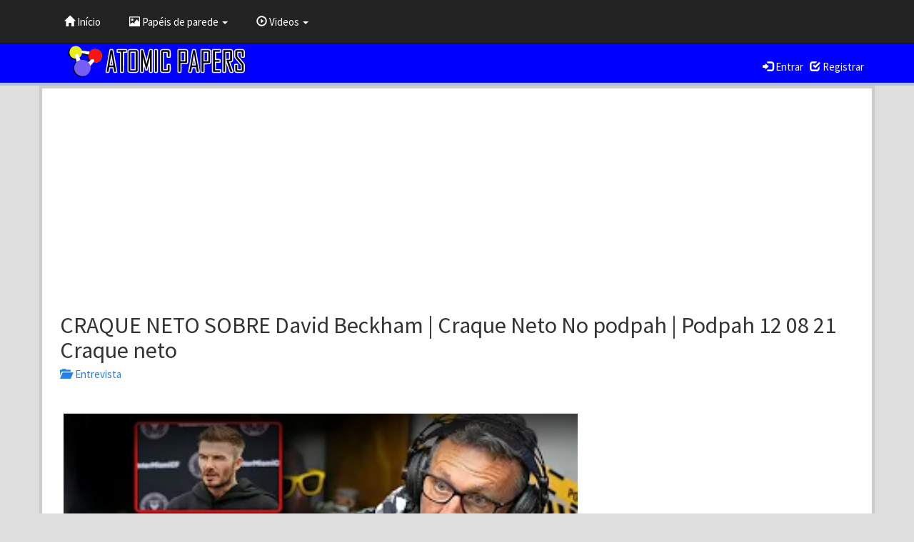

--- FILE ---
content_type: text/html; charset=UTF-8
request_url: https://www.atomicpapers.com.br/video/craque-neto-sobre-david-beckham-craque-neto-no-podpah-podpah-12-08-21-craque-neto
body_size: 12577
content:
<!DOCTYPE html>
<html lang="pt-BR">

<head>
                    <title>CRAQUE NETO SOBRE David Beckham | Craque Neto No podpah | Podpah 12 08 21 Craque neto - Atomic Papers</title>
    
    <link rel="icon" type="image/x-icon" href="https://www.atomicpapers.com.br/web/favicon.ico" />

<meta charset="UTF-8">
<meta http-equiv="X-UA-Compatible" content="IE=edge">

    <link href="https://www.atomicpapers.com.br/web/compiled/frontend.css?x=0" rel="stylesheet">

<script type="text/javascript">
    var avcms = avcms || {};

    avcms.config = {
        site_url: 'https://www.atomicpapers.com.br/',
        user_id: '0'
    }
</script>

<script type="text/javascript" src="/translationsjs.js"></script>

<!--[if lt IE 9]>
<script src="https://www.atomicpapers.com.br/web/resources/CmsFoundation/javascript/html5shiv.js"></script>
<script src="https://www.atomicpapers.com.br/web/resources/CmsFoundation/javascript/respond.js"></script>
<![endif]-->

    <script type="text/javascript" src="https://www.atomicpapers.com.br/web/compiled/frontend.js?x=0"></script>

    <meta charset="UTF-8">

            <meta name="viewport" content="width=device-width, initial-scale=1">
    
                <meta name="description" content="CRAQUE NETO SOBRE David Beckham | Craque Neto No podpah | Podpah 12 08 21 Craque neto

COMPARTILHE - https://youtu.be/hdgIt_vF9ts

ASSISTA A ENTREVISTA COMPLETA NO PODPAH
https://youtu.be/FYZ7f2sa2X8

craque neto
podpah
craque neto pistola
craque neto podpah
cortes podpah
podpah podcast
mini craque neto
neto entrevista no podpah
neto,tags: craque neto no podpah
entrevista
craque neto podcast
entrevista craque neto
podpah craque neto
craque neto podpah podcast
na gringa craque neto
neto pistola,rádio craque neto
podpah podcast craque neto
craque neto - podpah #196
craque neto cortes podpah
neto no podpah,cortes do podpah
entrevista neto

Tags Extras 
craque neto,podpah,craque neto pistola,craque neto podpah,cortes podpah,podpah podcast,mini craque neto,neto entrevista no podpah,neto,tags: craque neto no podpah,entrevista,craque neto podcast,entrevista craque neto,podpah craque neto,craque neto podpah podcast,na gringa craque neto,neto pistola,rádio craque neto,podpah podcast craque neto,craque neto - podpah #196,craque neto cortes podpah,neto no podpah,cortes do podpah,entrevista neto,ryEY">
    
    <meta property="og:site_name" content="Atomic Papers" />

                
    
        <meta property="og:title" content="CRAQUE NETO SOBRE David Beckham | Craque Neto No podpah | Podpah 12 08 21 Craque neto" />
    <meta property="og:image" content="https://i.ytimg.com/vi/hdgIt_vF9ts/mqdefault.jpg" />
    <meta property="og:description" content="CRAQUE NETO SOBRE David Beckham | Craque Neto No podpah | Podpah 12 08 21 Craque neto

COMPARTILHE - https://youtu.be/hdgIt_vF9ts

ASSISTA A ENTREVISTA COMPLETA NO PODPAH
https://youtu.be/FYZ7f2sa2X8

craque neto
podpah
craque neto pistola
craque neto podpah
cortes podpah
podpah podcast
mini craque neto
neto entrevista no podpah
neto,tags: craque neto no podpah
entrevista
craque neto podcast
entrevista craque neto
podpah craque neto
craque neto podpah podcast
na gringa craque neto
neto pistola,rádio craque neto
podpah podcast craque neto
craque neto - podpah #196
craque neto cortes podpah
neto no podpah,cortes do podpah
entrevista neto

Tags Extras 
craque neto,podpah,craque neto pistola,craque neto podpah,cortes podpah,podpah podcast,mini craque neto,neto entrevista no podpah,neto,tags: craque neto no podpah,entrevista,craque neto podcast,entrevista craque neto,podpah craque neto,craque neto podpah podcast,na gringa craque neto,neto pistola,rádio craque neto,podpah podcast craque neto,craque neto - podpah #196,craque neto cortes podpah,neto no podpah,cortes do podpah,entrevista neto,ryEY" />

            <meta property="video:duration" content="432" />
    </head>

<body>

        <div class="main-menu">
        <nav class="navbar navbar-default navbar-static-top" role="navigation">
            <div class="container">
                <div class="navbar-header">
                    <button type="button" class="navbar-toggle collapsed" data-toggle="collapse" data-target="#main-menu-collapse">
                        <span class="sr-only">Toggle navigation</span>
                        Menu                    </button>
                </div>
                <div class="collapse navbar-collapse" id="main-menu-collapse">
                    <ul class="nav navbar-nav">
                                                                                    <li><a href="/"><span class="glyphicon glyphicon-home"></span> Início</a></li>
                            
                                                                                    <li class="dropdown">
                                    <a href="#" class="dropdown-toggle" data-toggle="dropdown"><span class="glyphicon glyphicon-picture"></span> Papéis de parede <span class="caret"></span></a>
                                    <ul class="dropdown-menu" role="menu">
                                                                                                                            <li class="sub-menu-item"><a href="/wallpapers/animais"><span class=""></span> Animais</a></li>
                                                                                    <li class="sub-menu-item"><a href="/wallpapers/carros"><span class=""></span> Carros</a></li>
                                                                                    <li class="sub-menu-item"><a href="/wallpapers/cidades"><span class=""></span> Cidades</a></li>
                                                                                    <li class="sub-menu-item"><a href="/wallpapers/construcoes"><span class=""></span> Construções</a></li>
                                                                                    <li class="sub-menu-item"><a href="/wallpapers/criativos"><span class=""></span> Criativos</a></li>
                                                                                    <li class="sub-menu-item"><a href="/wallpapers/paisagens"><span class=""></span> Paisagens</a></li>
                                                                            </ul>
                                </li>

                            
                                                                                    <li class="dropdown">
                                    <a href="#" class="dropdown-toggle" data-toggle="dropdown"><span class="glyphicon glyphicon-play-circle"></span> Videos <span class="caret"></span></a>
                                    <ul class="dropdown-menu" role="menu">
                                                                                                                            <li class="sub-menu-item"><a href="/videos/clips"><span class=""></span> Clips</a></li>
                                                                                    <li class="sub-menu-item"><a href="/videos/discografia"><span class=""></span> Discografia</a></li>
                                                                                    <li class="sub-menu-item"><a href="/videos/radios-on-line"><span class=""></span> Rádios On Line</a></li>
                                                                                    <li class="sub-menu-item"><a href="/videos/shows-ao-vivo"><span class=""></span> Shows Ao Vivo</a></li>
                                                                                    <li class="sub-menu-item"><a href="/videos/videos-na-internet"><span class=""></span> Videos Na Internet</a></li>
                                                                            </ul>
                                </li>

                            
                                            </ul>
                </div>
            </div>
        </nav>
    </div>

        <header class="header">
        <div class="container">
            <div class="row">
                <div class="col-md-6 col-md-push-6 user-area">
                    <div class="user-area-inner">            <a href="/login"><span class="glyphicon glyphicon-log-in"></span> Entrar</a> &nbsp; <a href="/register"><span class="glyphicon glyphicon-check"></span> Registrar</a>
    </div>
                </div>
                <div class="col-md-6 col-md-pull-6 logo">

                                       
                    <svg version="1.1" viewBox="0 0 2048 404" xmlns="http://www.w3.org/2000/svg" width="300" height="50">
                    <a xlink:href="/">
<path transform="translate(0)" d="m0 0h2048v404h-2048z" fill="#0100FD"/>
<path transform="translate(94,29)" d="m0 0h19l16 4 16 8 12 11 7 8 10 20 78 12 10 1 7-8 7-7 14-8 18-6 7-1h15l16 3 16 7 11 8 5 4 11 14 7 15 3 12 1 7v13l-3 16-5 13-7 11-10 11-13 9-14 7-10 3-7 1h-16l-9-1-3-3 7-10 1-2v-12l-4-7-8-5h-12l-11 8-8 7-4-2-11-18-4-11-2-9-1-13 1-11-26-7-45-11-2 11-5 12-7 12-11 12-4 3 1 5 7 18-1 4-16 6-11 6-12 9-2-1-7-30v-3h-10l-14-3-12-5-11-7-10-9-8-11-5-10-4-13-1-7v-17l4-16 8-16 8-10 10-8 14-8 13-4z" fill="#E8ED18"/>
<path transform="translate(176,110)" d="m0 0 8 1 64 16-1 16 2 13 4 13 6 12 7 10 5-2 11-10 5-3h12l8 5 4 5 1 3v12l-6 9-8 10-10 11-18 22 2 15v18l-3 15-6 16-8 14-13 15-12 9-16 9-16 5-14 2h-17l-17-4-12-5-11-6-14-11-9-10-9-14-6-15-4-17v-26l4-17 6-14 7-11 10-11 4-4 16-11 13-6 9-3-1-6-7-17 1-4 10-9 9-13 6-13z" fill="#765FF4"/>
<path transform="translate(841,63)" d="m0 0h21l8 3 4 5 7 26 16 64 5 21 1 6 7-30 21-84 3-6 5-4 4-1h21l8 4 3 4 1 3v247l-4 8-5 3-5 1h-16l-8-2-5-4-2-6-1-71-10 39-4 13-5 5-2 1h-12l-5-3-4-9-12-45-1 72-4 6-5 3-6 1h-16l-8-3-4-4-2-5v-247l4-7z" fill="#F7F6FD"/>
<path transform="translate(1772,63)" d="m0 0h86l9 2 9 6 4 5 4 10 1 5v96l-3 11-4 6-8 7-14 4h-3l13 37 19 53 4 11v8l-6 7-8 2h-19l-7-2-5-5-5-12-19-55-11-31-2-5v98l-3 7-6 4-5 1h-18l-9-3-4-5-1-2v-250l4-6z" fill="#F8F7FD"/>
<path transform="translate(1921,63)" d="m0 0h70l10 3 6 4 6 7 4 13v60l-3 8-4 3-3 1h-28l-5-3-3-5-1-48h-27v36l8 11 8 9 9 11 12 14 9 11 12 14 10 13 4 8 2 9v63l-3 11-6 9-7 5-6 2-7 1h-64l-12-3-8-6-6-9-2-9v-67l4-6 5-3 13-1 15 1 5 3 3 4 1 3v50h29l-1-43-8-10-12-14-11-13-9-11-11-13-9-11-8-10-5-12-1-5v-60l4-11 8-9 9-4z" fill="#FAF9FD"/>
<path transform="translate(1081,63)" d="m0 0h71l10 3 9 6 6 11 1 4 1 30v21l-1 16-3 5-5 3h-28l-7-4-3-8v-45h-30v185h30v-50l4-7 5-3 6-1h14l11 2 5 5 1 3 1 48-1 21-4 11-7 8-8 4-10 2h-66l-11-3-6-4-7-8-3-10v-221l4-10 6-8 10-5z" fill="#F9F8FD"/>
<path transform="translate(1656,63)" d="m0 0h81l8 3 4 8v20l-3 7-6 4-48 1v68l42 1 6 4 3 4 1 4v19l-3 9-3 3-3 1h-44v71h42l10 2 5 5 2 6v18l-4 8-5 3-6 1h-77l-7-3-5-5-1-3v-249l4-6z" fill="#FBFAFD"/>
<path transform="translate(315,63)" d="m0 0h15l16 3 16 7 11 8 5 4 11 14 7 15 3 12 1 7v13l-3 16-5 13-7 11-10 11-13 9-14 7-10 3-7 1h-16l-9-1-3-3 7-10 1-2v-12l-4-7-8-5h-12l-11 8-8 7-4-2-11-18-4-11-2-9-1-13 2-15 4-14 4-8 7-11 13-13 14-8 18-6z" fill="#FC130F"/>
<path transform="translate(1528,75)" d="m0 0h81l8 3 6 7 1 4v120l-3 7-5 5-5 2h-62v97l-1 1h-20l-1-1v-244z" fill="#020101"/>
<path transform="translate(1267,75)" d="m0 0h82l8 3 6 7 1 4v119l-2 7-5 5-6 3h-62v97l-1 1h-20l-1-1z" fill="#020101"/>
<path transform="translate(843,75)" d="m0 0h19l3 9 38 152 40-160 1-1h19v246h-19l-1-5v-148l1-18-9 35-27 102-3 9h-4l-6-21-29-109-4-15 1 13v156l-1 1h-19z" fill="#020101"/>
<path transform="translate(575,63)" d="m0 0h101l6 3 4 5 1 3v21l-4 8-4 2-29 1-1 216-3 6-6 4-6 1h-17l-9-3-4-5-1-4v-216h-29l-6-4-3-7v-21l3-5 4-4z" fill="#FCFCFD"/>
<path transform="translate(497,75)" d="m0 0h21l9 50 24 136 10 56-1 4h-19l-2-3-8-49-49-1-2 16-6 36-1 1h-20l1-9 19-107 21-118 2-11z" fill="#020101"/>
<path transform="translate(1431,75)" d="m0 0h21l2 7 42 238-1 1h-20l-2-6-7-43v-4l-49 1-8 48-2 4h-19l1-11 23-130 17-95z" fill="#020101"/>
<path transform="translate(722,93)" d="m0 0h60v209l-59 1-1-1z" fill="#0705FD"/>
<path transform="translate(715,75)" d="m0 0h74l8 3 5 6 1 3v222l-4 7-7 4-7 1h-68l-9-3-5-5-2-4-1-9v-207l2-9 5-6zm7 18v209l1 1 59-1v-209z" fill="#020101"/>
<path transform="translate(1e3 63)" d="m0 0h23l8 4 3 6v249l-3 6-5 4-5 1h-18l-10-3-4-5-1-4v-248l4-6 4-3z" fill="#FBFAFD"/>
<path transform="translate(1773,75)" d="m0 0h84l8 3 5 5 2 5v103l-3 5-5 4-5 2-6 1h-11l-7-1 13 36 22 62 7 20-2 1h-20l-4-10-17-49-15-43-10-30 2-4 39-1v-90h-55v124l-1 103h-20l-1-1z" fill="#020101"/>
<path transform="translate(1923,75)" d="m0 0h66l9 3 5 6 1 3v63h-21l-1-56-52-1 1 55 12 14 9 11 12 14 9 11 22 26 7 10 2 5v70l-5 8-6 3-7 1h-60l-9-2-5-4-3-6-1-8v-59h22l1 60h52l-1-60-11-13-9-11-12-14-9-11-11-13-9-11-10-13-2-5-1-8v-47l1-10 4-6 6-4z" fill="#020101"/>
<path transform="translate(1082,75)" d="m0 0h69l8 3 5 6 2 5v61h-21l-1-56h-54v207l1 1h54v-60h21v64l-3 8-6 5-10 2h-62l-8-2-6-5-3-8v-217l4-8 6-5z" fill="#020101"/>
<path transform="translate(1430,63)" d="m0 0h23l7 3 4 5 4 20 27 153 13 73-1 8-4 5-9 3h-18l-9-3-4-5-4-21-4-23-28-1-2 16-4 24-3 7-6 5-5 1h-18l-9-3-4-6v-12l29-162 13-72 3-9 6-5zm1 12-9 49-24 135-10 56v6h19l3-9 7-43 49-1 2 16 6 36 1 1h20l1-2-13-73-29-164-2-7z" fill="#FAFAFD"/>
<path transform="translate(496,63)" d="m0 0h23l7 3 4 7 16 89 27 153v8l-4 6-5 3-5 1h-17l-9-3-4-4-3-12-5-30v-4l-28 1-7 40-3 7-6 4-5 1h-18l-7-2-5-5-1-3v-8l28-157 15-83 3-7 5-4zm1 12-2 6-18 102-22 123-2 11v4h20l2-7 7-42v-4l49 1 8 49 2 3h19l1-4-27-152-15-86-1-4z" fill="#FAFAFD"/>
<path transform="translate(713,63)" d="m0 0h76l9 2 8 5 6 7 3 8 1 4v217l-3 10-6 9-7 5-13 3h-72l-13-4-9-8-4-10-1-5v-207l1-14 4-10 8-8zm2 12-8 3-6 8-1 7v207l2 12 4 5 6 3 5 1h68l9-2 6-4 3-6v-222l-3-6-5-4-6-2z" fill="#FAF9FD"/>
<path transform="translate(1658,75)" d="m0 0h78l1 2-1 16h-57v94h52v20h-52l1 95 57 1v18h-79l-1-1v-244z" fill="#020101"/>
<path transform="translate(1526,63)" d="m0 0h84l13 4 7 6 5 10 1 4v124l-4 11-7 8-9 4-4 1-50 1-1 86-4 7-5 3-5 1h-18l-9-3-4-5-1-3v-249l5-7zm2 12-1 1v244l1 1h20l1-1v-97h62l8-4 4-6 1-4v-120l-3-7-6-5-6-2z" fill="#FCFCFD"/>
<path transform="translate(1266,63)" d="m0 0h84l13 4 7 6 5 10 1 4v124l-4 11-7 8-9 4-4 1h-51v87l-4 7-5 3-6 1h-17l-9-3-4-5-1-3v-249l4-6zm1 12v245l1 1h20l1-3v-95h62l8-4 4-6 1-5v-119l-3-7-6-5-6-2z" fill="#FCFCFD"/>
<path transform="translate(176,110)" d="m0 0 8 1 64 16-1 16 2 13 4 13 6 12 8 11-5 5-12 11-3 2-5-1-8-7-14-8-15-6-14-3h-26l-9 1-4-8-6-15 1-4 10-9 9-13 6-13z" fill="#0000FD"/>
<path transform="translate(577,75)" d="m0 0h98v18h-38v227l-1 1h-20l-1-3v-225h-38z" fill="#020101"/>
<path transform="translate(1549,93)" d="m0 0h53l1 1v108l-1 1h-53z" fill="#F7F6FD"/>
<path transform="translate(1289,93)" d="m0 0h53l1 1v108l-1 1h-53z" fill="#F7F6FD"/>
<path transform="translate(722,93)" d="m0 0h60v209l-59 1-1-1zm13 12-1 1v184l21 1h12l3-1v-184l-1-1z" fill="#FCFBFD"/>
<path transform="translate(1e3 75)" d="m0 0h21v245l-1 1h-20l-1-82v-97z" fill="#020101"/>
<path transform="translate(52,47)" d="m0 0 2 1-8 9-8 14-4 11-2 10v17l3 14 5 13 9 13 7 7 14 9 12 5 14 3 10 1 8 33-3 5-9 10-8 14-5 13-3 14v26l4 17 7 17 9 13 9 10 15 11 17 8 14 4 6 1h17l14-2 8-1-3 2-12 4-12 2h-21l-20-4-16-7-11-7-12-11-9-11-9-16-5-17-1-5v-29l5-19 8-16 11-14 4-4-1-7-7-27v-2h-11l-16-4-16-8-10-8-10-12-8-16-3-13v-23l3-13 7-14 12-15z" fill="#020101"/>
<path transform="translate(112,120)" d="m0 0h10l6 3 6 7 10 25 11 28-1 4-16 6-11 6-12 9-2-1-9-39-6-25v-8l5-10 6-4z" fill="#FDFCFD"/>
<path transform="translate(1441,116)" d="m0 0 2 4 18 111 2 16-1 1h-42l1-12 18-112z" fill="#F6F5FD"/>
<path transform="translate(506,116)" d="m0 0 2 1 20 124v6l-1 1h-41l-1-4 18-111z" fill="#F6F5FD"/>
<path transform="translate(173,80)" d="m0 0 79 12 8 1 1 2-7 12-4 12-2 8-8-1-64-16-8-3-5-6v-11l3-5 5-4z" fill="#FAFAFD"/>
<path transform="translate(287,176)" d="m0 0h12l8 5 4 5 1 3v12l-6 9-8 10-10 11-18 22-2-1-6-16-9-14-8-9v-2h2l1-3 11-9 9-8 8-7z" fill="#FDFDFD"/>
<path transform="translate(1301,105)" d="m0 0h29v86h-29z" fill="#0201FD"/>
<path transform="translate(1562,105)" d="m0 0h28v86h-29v-85z" fill="#0202FD"/>
<path transform="translate(1807,105)" d="m0 0h31l1 1v66l-1 1-31 1z" fill="#0605FD"/>
<path transform="translate(176,110)" d="m0 0 8 1 64 16-1 16 2 13 4 13 6 12 8 11-5 5-12 11-3 2-3-1 12-10-2-4-7-10-6-12-4-15-1-9v-12l-9-2-51-14-2-1z" fill="#020101"/>
<path transform="translate(506,188)" d="m0 0h2l3 24 3 18v6h-14l-1-3 6-36z" fill="#110EFC"/>
<path transform="translate(1441,187)" d="m0 0h1l6 40 1 8-1 1h-13l-1-4z" fill="#100DFC"/>
<path transform="translate(302,214)" d="m0 0 13 2h23l-2 2-11 3h-22l-4-1 2-5z" fill="#020101"/>
<path transform="translate(271,81)" d="m0 0 2 1-9 9-2 3-5-1 6-7z" fill="#020101"/>
</a></svg>

                                    </div>
            </div>
        </div>
        

        
    </header>



    
        <section class="container avcms-main">
                

                    <div class="row">
                                                                
                    <div class="col-md-12  col-md-push-0">
                        <div class="avcms-module-position" style="position: relative;"><div class="box">
        <div class="box-main">
        <script async src="//pagead2.googlesyndication.com/pagead/js/adsbygoogle.js"></script>
<!-- ATOMIC NOVO - CELULAR -->
<ins class="adsbygoogle"
     style="display:block"
     data-ad-client="ca-pub-4652097483511630"
     data-ad-slot="6195823754"
     data-ad-format="auto"></ins>
<script>
(adsbygoogle = window.adsbygoogle || []).push({});
</script>

<!-- Google Tag Manager -->
<script>(function(w,d,s,l,i){w[l]=w[l]||[];w[l].push({'gtm.start':
new Date().getTime(),event:'gtm.js'});var f=d.getElementsByTagName(s)[0],
j=d.createElement(s),dl=l!='dataLayer'?'&l='+l:'';j.async=true;j.src=
'https://www.googletagmanager.com/gtm.js?id='+i+dl;f.parentNode.insertBefore(j,f);
})(window,document,'script','dataLayer','GTM-ND6TB2B');</script>
<!-- End Google Tag Manager -->

<script async src="https://fundingchoicesmessages.google.com/i/pub-4652097483511630?ers=1" nonce="cTPq_OlZ9oJGHL_ue8N7ag"></script><script nonce="cTPq_OlZ9oJGHL_ue8N7ag">(function() {function signalGooglefcPresent() {if (!window.frames['googlefcPresent']) {if (document.body) {const iframe = document.createElement('iframe'); iframe.style = 'width: 0; height: 0; border: none; z-index: -1000; left: -1000px; top: -1000px;'; iframe.style.display = 'none'; iframe.name = 'googlefcPresent'; document.body.appendChild(iframe);} else {setTimeout(signalGooglefcPresent, 0);}}}signalGooglefcPresent();})();</script>
    </div>
</div>
<div class="blank-module">
    <!-- Google Tag Manager -->
<script>(function(w,d,s,l,i){w[l]=w[l]||[];w[l].push({'gtm.start':
new Date().getTime(),event:'gtm.js'});var f=d.getElementsByTagName(s)[0],
j=d.createElement(s),dl=l!='dataLayer'?'&l='+l:'';j.async=true;j.src=
'https://www.googletagmanager.com/gtm.js?id='+i+dl;f.parentNode.insertBefore(j,f);
})(window,document,'script','dataLayer','GTM-ND6TB2B');</script>
<!-- End Google Tag Manager -->

<script async src="https://fundingchoicesmessages.google.com/i/pub-4652097483511630?ers=1" nonce="cTPq_OlZ9oJGHL_ue8N7ag"></script><script nonce="cTPq_OlZ9oJGHL_ue8N7ag">(function() {function signalGooglefcPresent() {if (!window.frames['googlefcPresent']) {if (document.body) {const iframe = document.createElement('iframe'); iframe.style = 'width: 0; height: 0; border: none; z-index: -1000; left: -1000px; top: -1000px;'; iframe.style.display = 'none'; iframe.name = 'googlefcPresent'; document.body.appendChild(iframe);} else {setTimeout(signalGooglefcPresent, 0);}}}signalGooglefcPresent();})();</script>


</div></div>

                                    <div class="video-top-modules">
            <div class="avcms-module-position" style="position: relative;"></div>
        </div>
    
            <div class="box box-primary video-box">
            <div class="box-top">
                <h2 class="media-heading">CRAQUE NETO SOBRE David Beckham | Craque Neto No podpah | Podpah 12 08 21 Craque neto</h2>

                <a href="/videos/entrevista">
                    <span class="glyphicon glyphicon-folder-open"></span> &nbsp;Entrevista
                </a>
            </div>
            <div class="box-top">
            </div>
            <div class="box-main">
                                <div class="row">
                    <div class="col-lg-12">
                        
                        
<div id="avcms-video-container" data-original-width="" data-original-height="">
    <div id="avcms-video-container-inner" style="width: px;height: px;margin: auto;">
        

<lite-youtube videoid="hdgIt_vF9ts" style="background-image: url('https://i.ytimg.com/vi_webp/hdgIt_vF9ts/mqdefault.webp');">
  <a href="https://youtube.com/watch?v=hdgIt_vF9ts" class="lty-playbtn" title="Play Video: CRAQUE NETO SOBRE David Beckham | Craque Neto No podpah | Podpah 12 08 21 Craque neto">
  </a>
</lite-youtube>
    
    </div>
</div>


                    </div>
                </div>
                            </div>
            <div class="box-footer">
                <div class="text-center">
                    
<span class="btn-group like-dislike-buttons" data-content-type="video" data-content-id="160719" >
    <button class="btn btn-default" data-vote-value="1">
        <span class="glyphicon glyphicon-thumbs-up"></span>
        <span class="badge like-count">0</span>
    </button>
    <button class="btn btn-default" data-vote-value="0">
        <span class="glyphicon glyphicon-thumbs-down"></span>
        <span class="badge dislike-count">0</span>
    </button>
</span>


                    
                                    </div>
            </div>
        </div>
    
    <div class="row">
        <div class="col-md-12">
                            <div class="box video-details-box">
                    <div class="box-top">
                        
                        
                    </div>
                    <div class="box-main">
                        <div class="row">
                            <div class="col-md-12">
                                <p class="video-description">CRAQUE NETO SOBRE David Beckham | Craque Neto No podpah | Podpah 12 08 21 Craque neto<br />
<br />
COMPARTILHE - <a href="https://youtu.be/hdgIt_vF9ts" class="" target="_blank">https://youtu.be/hdgIt_vF9ts</a><br />
<br />
ASSISTA A ENTREVISTA COMPLETA NO PODPAH<br />
<a href="https://youtu.be/FYZ7f2sa2X8" class="" target="_blank">https://youtu.be/FYZ7f2sa2X8</a><br />
<br />
craque neto<br />
podpah<br />
craque neto pistola<br />
craque neto podpah<br />
cortes podpah<br />
podpah podcast<br />
mini craque neto<br />
neto entrevista no podpah<br />
neto,tags: craque neto no podpah<br />
entrevista<br />
craque neto podcast<br />
entrevista craque neto<br />
podpah craque neto<br />
craque neto podpah podcast<br />
na gringa craque neto<br />
neto pistola,rádio craque neto<br />
podpah podcast craque neto<br />
craque neto - podpah #196<br />
craque neto cortes podpah<br />
neto no podpah,cortes do podpah<br />
entrevista neto<br />
<br />
Tags Extras <br />
craque neto,podpah,craque neto pistola,craque neto podpah,cortes podpah,podpah podcast,mini craque neto,neto entrevista no podpah,neto,tags: craque neto no podpah,entrevista,craque neto podcast,entrevista craque neto,podpah craque neto,craque neto podpah podcast,na gringa craque neto,neto pistola,rádio craque neto,podpah podcast craque neto,craque neto - podpah #196,craque neto cortes podpah,neto no podpah,cortes do podpah,entrevista neto,ryEY</p>
                            </div>
                        </div>
                        
                        <div class="box-top">
                            <b>
                        
                           Adicionado em: 21-04-2022
                        
                            </b>                        
                       </div>
                       
                        <div class="box-top">
                            <b>
                        
                           Categoria: <a class="btn btn-default btn-xs" href="/videos/entrevista"> Entrevista</a></p>
                        
                            </b>                        
                       </div>
                        <div class="box-top">
                            <b>
                        
                          Já foi visto 73 vezes                        
                            </b>                        
                       </div>         
                       
                        <div class="box-top">
                            <b>
                        
                                    Tags:
                                                                            Nenhum                                                            
                            </b>                        
                       </div>  
                       
                        <div class="box-top">
                            <b>
                        
                                                        
                            </b>                        
                       </div> 

                    </div>
                </div>
            
                            <div class="video-details-modules">
                    <div class="avcms-module-position" style="position: relative;"><div class="blank-module">
    <script>
/**
 * A lightweight youtube embed. Still should feel the same to the user, just MUCH faster to initialize and paint.
 *
 * Thx to these as the inspiration
 *   https://storage.googleapis.com/amp-vs-non-amp/youtube-lazy.html
 *   https://autoplay-youtube-player.glitch.me/
 *
 * Once built it, I also found these:
 *   https://github.com/ampproject/amphtml/blob/master/extensions/amp-youtube (????????)
 *   https://github.com/Daugilas/lazyYT
 *   https://github.com/vb/lazyframe
 */
class LiteYTEmbed extends HTMLElement {
    connectedCallback() {
        this.videoId = this.getAttribute('videoid');

        let playBtnEl = this.querySelector('.lty-playbtn');
        // A label for the button takes priority over a [playlabel] attribute on the custom-element
        this.playLabel = (playBtnEl && playBtnEl.textContent.trim()) || this.getAttribute('playlabel') || 'Play';

        this.dataset.title = this.getAttribute('title') || "";

        /**
         * Lo, the youtube poster image!  (aka the thumbnail, image placeholder, etc)
         *
         * See https://github.com/paulirish/lite-youtube-embed/blob/master/youtube-thumbnail-urls.md
         */
        if (!this.style.backgroundImage) {
          this.style.backgroundImage = `url("https://i.ytimg.com/vi/${this.videoId}/hqdefault.jpg")`;
          this.upgradePosterImage();
        }

        // Set up play button, and its visually hidden label
        if (!playBtnEl) {
            playBtnEl = document.createElement('button');
            playBtnEl.type = 'button';
            playBtnEl.classList.add('lty-playbtn');
            this.append(playBtnEl);
        }
        if (!playBtnEl.textContent) {
            const playBtnLabelEl = document.createElement('span');
            playBtnLabelEl.className = 'lyt-visually-hidden';
            playBtnLabelEl.textContent = this.playLabel;
            playBtnEl.append(playBtnLabelEl);
        }

        this.addNoscriptIframe();

        // for the PE pattern, change anchor's semantics to button
        if(playBtnEl.nodeName === 'A'){
            playBtnEl.removeAttribute('href');
            playBtnEl.setAttribute('tabindex', '0');
            playBtnEl.setAttribute('role', 'button');
            // fake button needs keyboard help
            playBtnEl.addEventListener('keydown', e => {
                if( e.key === 'Enter' || e.key === ' ' ){
                    e.preventDefault();
                    this.activate();
                }
            });
        }

        // On hover (or tap), warm up the TCP connections we're (likely) about to use.
        this.addEventListener('pointerover', LiteYTEmbed.warmConnections, {once: true});
        this.addEventListener('focusin', LiteYTEmbed.warmConnections, {once: true});

        // Once the user clicks, add the real iframe and drop our play button
        // TODO: In the future we could be like amp-youtube and silently swap in the iframe during idle time
        //   We'd want to only do this for in-viewport or near-viewport ones: https://github.com/ampproject/amphtml/pull/5003
        this.addEventListener('click', this.activate);

        // Chrome & Edge desktop have no problem with the basic YouTube Embed with ?autoplay=1
        // However Safari desktop and most/all mobile browsers do not successfully track the user gesture of clicking through the creation/loading of the iframe,
        // so they don't autoplay automatically. Instead we must load an additional 2 sequential JS files (1KB + 165KB) (un-br) for the YT Player API
        // TODO: Try loading the the YT API in parallel with our iframe and then attaching/playing it. #82
        this.needsYTApi = this.hasAttribute("js-api") || navigator.vendor.includes('Apple') || navigator.userAgent.includes('Mobi');
    }

    /**
     * Add a <link rel={preload | preconnect} ...> to the head
     */
    static addPrefetch(kind, url, as) {
        const linkEl = document.createElement('link');
        linkEl.rel = kind;
        linkEl.href = url;
        if (as) {
            linkEl.as = as;
        }
        document.head.append(linkEl);
    }

    /**
     * Begin pre-connecting to warm up the iframe load
     * Since the embed's network requests load within its iframe,
     *   preload/prefetch'ing them outside the iframe will only cause double-downloads.
     * So, the best we can do is warm up a few connections to origins that are in the critical path.
     *
     * Maybe `<link rel=preload as=document>` would work, but it's unsupported: http://crbug.com/593267
     * But TBH, I don't think it'll happen soon with Site Isolation and split caches adding serious complexity.
     */
    static warmConnections() {
        if (LiteYTEmbed.preconnected) return;

        // The iframe document and most of its subresources come right off youtube.com
        LiteYTEmbed.addPrefetch('preconnect', 'https://www.youtube-nocookie.com');
        // The botguard script is fetched off from google.com
        LiteYTEmbed.addPrefetch('preconnect', 'https://www.google.com');

        // Not certain if these ad related domains are in the critical path. Could verify with domain-specific throttling.
        LiteYTEmbed.addPrefetch('preconnect', 'https://googleads.g.doubleclick.net');
        LiteYTEmbed.addPrefetch('preconnect', 'https://static.doubleclick.net');

        LiteYTEmbed.preconnected = true;
    }

    fetchYTPlayerApi() {
        if (window.YT || (window.YT && window.YT.Player)) return;

        this.ytApiPromise = new Promise((res, rej) => {
            var el = document.createElement('script');
            el.src = 'https://www.youtube.com/iframe_api';
            el.async = true;
            el.onload = _ => {
                YT.ready(res);
            };
            el.onerror = rej;
            this.append(el);
        });
    }

    /** Return the YT Player API instance. (Public L-YT-E API) */
    async getYTPlayer() {
        if(!this.playerPromise) {
            await this.activate();
        }

        return this.playerPromise;
    }

    async addYTPlayerIframe() {
        this.fetchYTPlayerApi();
        await this.ytApiPromise;

        const videoPlaceholderEl = document.createElement('div')
        this.append(videoPlaceholderEl);

        const paramsObj = Object.fromEntries(this.getParams().entries());

        this.playerPromise = new Promise(resolve => {
            let player = new YT.Player(videoPlaceholderEl, {
                width: '100%',
                videoId: this.videoId,
                playerVars: paramsObj,
                events: {
                    'onReady': event => {
                        event.target.playVideo();
                        resolve(player);
                    }
                }
            });
        });
    }

    // Add the iframe within <noscript> for indexability discoverability. See https://github.com/paulirish/lite-youtube-embed/issues/105
    addNoscriptIframe() {
        const iframeEl = this.createBasicIframe();
        const noscriptEl = document.createElement('noscript');
        // Appending into noscript isn't equivalant for mysterious reasons: https://html.spec.whatwg.org/multipage/scripting.html#the-noscript-element
        noscriptEl.innerHTML = iframeEl.outerHTML;
        this.append(noscriptEl);
    }

    getParams() {
        const params = new URLSearchParams(this.getAttribute('params') || []);
        params.append('autoplay', '1');
        params.append('playsinline', '1');
        return params;
    }

    async activate(){
        if (this.classList.contains('lyt-activated')) return;
        this.classList.add('lyt-activated');

        if (this.needsYTApi) {
            return this.addYTPlayerIframe(this.getParams());
        }

        const iframeEl = this.createBasicIframe();
        this.append(iframeEl);

        // Set focus for a11y
        iframeEl.focus();
    }

    createBasicIframe(){
        const iframeEl = document.createElement('iframe');
        iframeEl.width = 560;
        iframeEl.height = 315;
        // No encoding necessary as [title] is safe. https://cheatsheetseries.owasp.org/cheatsheets/Cross_Site_Scripting_Prevention_Cheat_Sheet.html#:~:text=Safe%20HTML%20Attributes%20include
        iframeEl.title = this.playLabel;
        iframeEl.allow = 'accelerometer; autoplay; encrypted-media; gyroscope; picture-in-picture';
        iframeEl.allowFullscreen = true;
        // AFAIK, the encoding here isn't necessary for XSS, but we'll do it only because this is a URL
        // https://stackoverflow.com/q/64959723/89484
        iframeEl.src = `https://www.youtube-nocookie.com/embed/${encodeURIComponent(this.videoId)}?${this.getParams().toString()}`;
        return iframeEl;
    }

    /**
     * In the spirit of the `lowsrc` attribute and progressive JPEGs, we'll upgrade the reliable
     * poster image to a higher resolution one, if it's available.
     * Interestingly this sddefault webp is often smaller in filesize, but we will still attempt it second
     * because getting _an_ image in front of the user if our first priority.
     *
     * See https://github.com/paulirish/lite-youtube-embed/blob/master/youtube-thumbnail-urls.md for more details
     */
    upgradePosterImage() {
         // Defer to reduce network contention.
        setTimeout(() => {
            const webpUrl = `https://i.ytimg.com/vi_webp/${this.videoId}/sddefault.webp`;
            const img = new Image();
            img.fetchPriority = 'low'; // low priority to reduce network contention
            img.referrerpolicy = 'origin'; // Not 100% sure it's needed, but https://github.com/ampproject/amphtml/pull/3940
            img.src = webpUrl;
            img.onload = e => {
                // A pretty ugly hack since onerror won't fire on YouTube image 404. This is (probably) due to
                // Youtube's style of returning data even with a 404 status. That data is a 120x90 placeholder image.
                // … per "annoying yt 404 behavior" in the .md
                const noAvailablePoster = e.target.naturalHeight == 90 && e.target.naturalWidth == 120;
                if (noAvailablePoster) return;

                this.style.backgroundImage = `url("${webpUrl}")`;
            }
        }, 100);
    }
}
// Register custom element
customElements.define('lite-youtube', LiteYTEmbed);

</script>
</div></div>
                </div>
            
                            
                    </div>
    </div>

                        <div class="avcms-module-position" style="position: relative;"><div class="blank-module">
    <script async src="https://pagead2.googlesyndication.com/pagead/js/adsbygoogle.js?client=ca-pub-4652097483511630"
     crossorigin="anonymous"></script>
<ins class="adsbygoogle"
     style="display:block"
     data-ad-format="autorelaxed"
     data-ad-client="ca-pub-4652097483511630"
     data-ad-slot="1228398750"></ins>
<script>
     (adsbygoogle = window.adsbygoogle || []).push({});
</script>
</div></div>
                    </div>

                                    </div>
                        </section>


        <footer class="container footer">
        <div class="col-md-12">
            <div class="avcms-module-position" style="position: relative;"><div class="blank-module">
    <div class="col-md-12 footer-menu">
<p aling="center">Os materiais são fornecidos neste website sem nenhuma garantia explícita ou implícita de comercialização ou adequação a qualquer objetivo específico, em nenhum caso o "Atomic Papers" ou os seus colaboradores serão responsabilizados por quaisquer danos, incluindo lucros cessantes, interrupção de negócio, ou perda de informação que resultem do uso ou da incapacidade de usar os materiais, para maiores informações leia nossa política de privacidade</p>


<div class="btn-group dropup">
	<a href="/page/politica-de-privacidade" class="btn btn-default btn-sm"><span class="glyphicon glyphicon-bullhorn"></span> POLÍTICA DE PRIVACIDADE</a></div>
</div>


</div></div>
        </div>

        <div class="col-md-12 footer-menu">
                
        </div>
    </footer>


            <div class="loader"><img src="https://www.atomicpapers.com.br/web/resources/CmsFoundation/images/loader.gif" alt="Carregando..." /></div>
    
                    <div class="copyright">
                             
                    </div>
    

</body>

</html>


--- FILE ---
content_type: text/html; charset=utf-8
request_url: https://www.google.com/recaptcha/api2/aframe
body_size: 267
content:
<!DOCTYPE HTML><html><head><meta http-equiv="content-type" content="text/html; charset=UTF-8"></head><body><script nonce="YbMXHMH1dUsQfAhlCUBaQQ">/** Anti-fraud and anti-abuse applications only. See google.com/recaptcha */ try{var clients={'sodar':'https://pagead2.googlesyndication.com/pagead/sodar?'};window.addEventListener("message",function(a){try{if(a.source===window.parent){var b=JSON.parse(a.data);var c=clients[b['id']];if(c){var d=document.createElement('img');d.src=c+b['params']+'&rc='+(localStorage.getItem("rc::a")?sessionStorage.getItem("rc::b"):"");window.document.body.appendChild(d);sessionStorage.setItem("rc::e",parseInt(sessionStorage.getItem("rc::e")||0)+1);localStorage.setItem("rc::h",'1768440247592');}}}catch(b){}});window.parent.postMessage("_grecaptcha_ready", "*");}catch(b){}</script></body></html>

--- FILE ---
content_type: application/javascript; charset=utf-8
request_url: https://fundingchoicesmessages.google.com/f/AGSKWxXgJV97J28wStkNG4--muW-KhYC_TT2mgiu6i2NR4ganGhHCR7fvVbfMAIrVykwseKLUS0K6vyA4YiNNrD9pEkA57khOtv1nYimv66EyYYMGJHhNDq5hk01AbicqIEluo5ObgOz1vDyiiNseS5BnTf4lkUYNa7Bg_Mqn_s630_LXS5A3_I2OvMI2x70/_?module=ads//reklam./sevenl_ad./ads/targeting./ad-lil.
body_size: -1289
content:
window['7a659b59-a07d-4845-9277-e1db9033dad7'] = true;